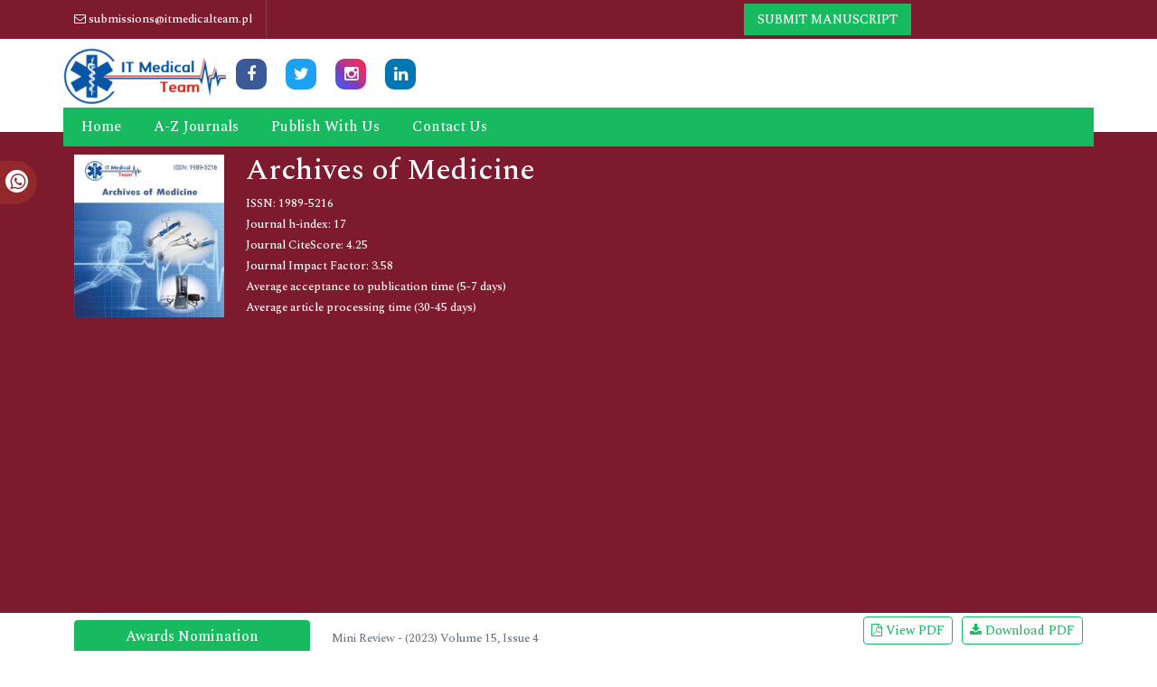

--- FILE ---
content_type: text/html; charset=UTF-8
request_url: https://www.itmedicalteam.pl/articles/unveiling-the-science-of-pharmacology-exploring-drugs-and-their-effects-121250.html
body_size: 12573
content:
 <!DOCTYPE html>
<html>
<head>
<meta charset="utf-8">
<meta name="viewport" content="width=device-width, initial-scale=1">
<title>Unveiling the science of pharmacology: Exploring drugs and their </title>
<meta name="keywords" content="Pharmacology, Drugs, Pharmacokinetics">
    
<meta name="description" content="Pharmacology is the scientific study of drugs and their effects on living organisms. It encompasses a wide range of disciplines, including chemistry, bioch.. "/>
<meta name="citation_publisher" content="IT Medical Team"/>
<meta name="citation_journal_title" content="Archives of Medicine">
<meta name="citation_title" content="Unveiling the science of pharmacology: Exploring drugs and their effects">
<meta name="citation_author" content="Qiang Zaprutko"/>
<meta name="citation_year" content="2023">
<meta name="citation_volume" content="15">
<meta name="citation_issue" content="4">
<meta name="citation_issn" content="1989-5216">
<meta name="citation_publication_date" content="2023/07/27"/>
<meta name="citation_firstpage" content="1">
<meta name="citation_lastpage" content="3">
<meta name="citation_abstract" content="Pharmacology is the scientific study of drugs and their effects on living organisms. It encompasses a wide range of disciplines, including chemistry, biochemistry, physiology, and genetics, and plays a crucial role in modern medicine. Pharmacologists investigate how drugs interact with biological systems, from the molecular level to the whole organism, to better understand their mechanisms of action, therapeutic uses, and potential side effects. In this article, we will explore the fascinating field of pharmacology, its history, key concepts, and applications in clinical practice.">
<meta name="citation_fulltext_html_url" content="https://www.itmedicalteam.pl/articles/unveiling-the-science-of-pharmacology-exploring-drugs-and-their-effects-121250.html">
<meta name="citation_pdf_url" content="https://www.itmedicalteam.pl/articles/unveiling-the-science-of-pharmacology-exploring-drugs-and-their-effects.pdf">
<meta name="citation_abstract_html_url" content="https://www.itmedicalteam.pl/abstract/unveiling-the-science-of-pharmacology-exploring-drugs-and-their-effects-121250.html">
<script type="text/javascript">
function openimage( theURL, winName, features ) {
window.open( theURL, winName, features );
}
</script>
<link rel="shortcut icon" href="assets/images/ico.png" />
<link rel="canonical" href="https://www.itmedicalteam.pl/articles/unveiling-the-science-of-pharmacology-exploring-drugs-and-their-effects-121250.html">
<link rel="alternate" href="https://www.itmedicalteam.pl/articles/unveiling-the-science-of-pharmacology-exploring-drugs-and-their-effects-121250.html" hreflang="en-us"/>
<meta name="google-site-verification" content="ubvYMtAKAtM0sJ9J3zODdUGOa_1dYfZMxzRIf6hCBCc" />
<meta name="ROBOTS" content="INDEX,FOLLOW">
<meta name="author" content="https://www.itmedicalteam.pl/articles/unveiling-the-science-of-pharmacology-exploring-drugs-and-their-effects-121250.html" />
<meta name="googlebot" content="INDEX,FOLLOW">
<meta name="format-detection" content="telephone=no" />
<meta http-equiv="X-UA-Compatible" content="IE=edge">
<meta itemprop="name" content="itmedicalteam" />
<meta property="og:title" content="IT Medical Team | international open access journals">
<meta property="og:site_name" content="IT Medical Team">
<meta property="og:url" content="https://www.itmedicalteam.pl/articles/unveiling-the-science-of-pharmacology-exploring-drugs-and-their-effects-121250.html">
<meta property="og:description" content="IT Medical Team is an international, open access source for medical, clinical and pre-clinical research journals.">
<meta property="og:type" content="article">
<meta property="og:image" content="https://www.itmedicalteam.pl/assets/images/logo.png">
<meta name="twitter:card" content="summary">
<meta name="twitter:site" content="@ITMedical2">
<meta name="twitter:title" content="IT Medical Team | international open access journals">
<meta name="twitter:description" content="IT Medical Team is an international, open access source for medical, clinical and pre-clinical research journals.">
<meta name="twitter:image" content="https://www.itmedicalteam.pl/assets/images/logo.png">

<link href="https://cdn.jsdelivr.net/npm/bootstrap@5.1.1/dist/css/bootstrap.min.css" rel="stylesheet">
<link rel="stylesheet" type="text/css" href="/assets/css/style.css">
<link rel="stylesheet" type="text/css" href="/assets/css/responsive.css">
<link rel="stylesheet" type="text/css" href="/assets/css/journalpage.css">
<link href="https://maxcdn.bootstrapcdn.com/font-awesome/4.3.0/css/font-awesome.min.css" rel="stylesheet">
<link href="https://fonts.googleapis.com/css2?family=Jost:ital@1&family=Lato&family=PT+Serif&family=Spectral:wght@500&family=Work+Sans:wght@500&display=swap" rel="stylesheet">
<link rel="stylesheet" href="https://cdnjs.cloudflare.com/ajax/libs/OwlCarousel2/2.3.4/assets/owl.carousel.min.css">
<script src="https://cdn.jsdelivr.net/npm/bootstrap@5.1.1/dist/js/bootstrap.bundle.min.js"></script>
 <script src="/assets/lib/js/popper.min.js"></script>
<script src="https://code.jquery.com/jquery-1.11.1.min.js"></script>
<script src="https://maxcdn.bootstrapcdn.com/bootstrap/4.0.0/js/bootstrap.min.js"></script>
<script src="https://cdnjs.cloudflare.com/ajax/libs/OwlCarousel2/2.3.4/owl.carousel.min.js"></script>

<!-- Global site tag (gtag.js) - Google Analytics -->
<script async src="https://www.googletagmanager.com/gtag/js?id=UA-128633314-2"></script>
<script>
  window.dataLayer = window.dataLayer || [];
  function gtag(){dataLayer.push(arguments);}
  gtag('js', new Date());

  gtag('config', 'UA-128633314-2');
</script>

<!-- Facebook Pixel Code -->
<script>
!function(f,b,e,v,n,t,s){if(f.fbq)return;n=f.fbq=function(){n.callMethod?
n.callMethod.apply(n,arguments):n.queue.push(arguments)};if(!f._fbq)f._fbq=n;
n.push=n;n.loaded=!0;n.version='2.0';n.queue=[];t=b.createElement(e);t.async=!0;
t.src=v;s=b.getElementsByTagName(e)[0];s.parentNode.insertBefore(t,s)}(window,
document,'script','//connect.facebook.net/en_US/fbevents.js');

fbq('init', '297919997051754');
fbq('track', "PageView");

</script>
<!-- End Facebook Pixel Code -->

<script type="application/ld+json">
{
  "@context": "https://schema.org",
  "@type": "Organization",
  "url": "https://www.itmedicalteam.pl/articles/unveiling-the-science-of-pharmacology-exploring-drugs-and-their-effects-121250.html",
  "logo": "https://www.itmedicalteam.pl/assets/images/logo.png"
}
</script>
<style type="text/css">
	.viewPdf li a{
		border: 1px solid #18ba60;
		border-radius: 4px;
		margin: 0 0 0 10px;
	}
	.viewPdf li a:hover{
		background-color: #7d1a2d;
		color: #fff;
	}
</style>
</head>
<body>
<header>
    <div class="first-header">
        <div class="container">
            <div class="row">
                <div class="col-lg-6">
                    <ul class="nav first-header-list">
                        <li><a href="#"><i class="fa fa-envelope-o" aria-hidden="true"></i> submissions@itmedicalteam.pl</a></li>
                        <!-- <li><a href="#"><i class="fa fa-phone" aria-hidden="true"></i>+3253280176</a></li> -->
                    </ul>
                </div>
                <div class="col-lg-4 header-flex-column">
                    <ul class="nav">
                                                <li><a href="https://www.itmedicalteam.pl/submissions/archives-medicine.html" title="Click here">Submit Manuscript</a></li>
                    </ul>
                </div>
			<!-- google  -->
			 <div class="col-lg-2">
			   
             <div id="google_translate_element"></div>
             			 </div>
			<!-- end google -->
            </div>
        </div>
    </div>
    <div>
        <div class="container">
            <div class="row">
                <div class="header-logo">
                    <nav class="navbar navbar-expand-lg p-0">
                        <a href="https://www.itmedicalteam.pl/" title="IT Medical Team"><img src="/assets/images/logo.png" alt="itmedicalteam"></a>
                        <div class="nav social-icons align-items-center">
                            <a class="facebook" title="Click here" target="_blank" href="https://www.facebook.com/ITMEDTEAM1" rel="noopener"><i class="fa fa-facebook"></i></a>
                            <a class="twitter" title="Click here" target="_blank" href="https://twitter.com/ITMedical2" rel="noopener"><i class="fa fa-twitter"></i></a>
							<a class="instagram" target="_blank" href="https://www.instagram.com/itmedicalteampublisher/" rel="noopener"><i class="fa fa-instagram" aria-hidden="true"></i></a>					
                            <a class="linkedin" title="Click here" target="_blank" href="https://www.linkedin.com/company/it-medical-team" rel="noopener"><i class="fa fa-linkedin"></i></a>
                            <!-- <a class="google" title="Click here" target="_blank" href="#"><i class="fa fa-google-plus"></i></a> -->
                        </div>
                        <button class="navbar-toggler toggle-view" type="button" data-bs-toggle="collapse" data-bs-target="#mainNavbar">
                            <i class="fa fa-bars" aria-hidden="true"></i>
                        </button>
                        <div class="collapse navbar-collapse" id="mainNavbar">
                            <div class="header-menu">
                                <nav class="navbar navbar-expand-lg p-0">
                                    <ul class="navbar-nav header-links">
                                        <li class="nav-item">
                                            <a href="https://www.itmedicalteam.pl/" title="Click here">Home</a>
                                        </li>
                                        <!--<li class="nav-item dropdown">
                                            <a class="dropdown-toggle own-journal" href="#" id="navbarDropdownMenuLink" data-toggle="dropdown" aria-haspopup="true" aria-expanded="false">
                                                Journals
                                            </a>
                                            <ul class="dropdown-menu custom-dropdown" aria-labelledby="navbarDropdownMenuLink">
                                                <li><a class="dropdown-item" href="#">A-Z Journals</a></li>
                                                <li><a class="dropdown-item" href="#">Browse By Subject</a></li>
                                            </ul>
                                        </li>-->
                                        <li class="nav-item">
                                            <a href="https://www.itmedicalteam.pl/open-access-journals-list.html" title="Click here">A-Z Journals</a>
                                        </li>
                                        <li class="nav-item">
                                            <a href="https://www.itmedicalteam.pl/publish-with-us.html">Publish With Us</a>
                                        </li>
                                        <li class="nav-item">
                                            <a href="https://www.itmedicalteam.pl/contact-us.html">Contact Us</a>
                                        </li>
                                    </ul>
                                </nav>
                            </div>
                        </div>
                    </nav>
                </div>
            </div>
        </div>
    </div>
    <div class="whatup">
<ul>
<li><a href="tel:+44 3308180992">+44 3308180992<i class="fa fa-whatsapp" aria-hidden="true"></i></a></li>
</ul>
</div>
</header>

<section class="jounarl-heading-banner">
    <div class="container">
        <div class="row">
                        <div class="col-lg-2 col-sm-4">
                <div class="journal-header-image">
                    <img src="/admin/flyers/archives-of-medicine-flyer.jpg" alt="Flyer">
                </div>
            </div>
                        <div class="col-lg-10 col-sm-6 journal-header-flex">
                <div>
                    <h1 class='jounal_heading'>Archives of Medicine</h1>
                    <ul class="list-unstyled">
                        <li>ISSN: 1989-5216</li>                                        <li class="col-lg-12">
                        Journal h-index: 17<br />
                    </li>
                                                            <li class="col-lg-12">
                        Journal CiteScore: 4.25                    </li>
                    
                                        <li class="col-lg-12">
                        Journal Impact Factor: 3.58                    </li>
                    
                    <li class="col-lg-12">
                        Average acceptance to publication time (5-7 days)
                    </li>
                    <li class="tooltip1">
                        Average article processing time (30-45 days)
                        <span class="tooltiptext">
                            Less than 5 volumes 30 days <br />
                            8 - 9 volumes 40 days<br />
                            10 and more volumes 45 days</span>

                    </li>
                    </ul>
                </div>
            </div>
        </div>
    </div>
</section>


<script type="text/javascript">
function googleTranslateElementInit() {
  new google.translate.TranslateElement({pageLanguage: 'en'}, 'google_translate_element');
}
</script>

<script type="text/javascript" src="//translate.google.com/translate_a/element.js?cb=googleTranslateElementInit"></script>    <section>
        <div class="container">
            <div class="row">
              <div class="col-lg-3 py-2">
<style>
.card_link {
    color: white !important;
}

.card_link:hover {
    color: white !important;
    text-decoration: none !important;
    border-bottom: 1px solid yellow !important;
}
</style>
    <a href="https://www.itmedicalteam.pl/archives-of-medicine/awards-nomination.html" class="btn btn-info btn-block mb-3 border-0 border-left-4 border-info font-size-4 awards_link"><i class="fa-light fa-award-simple"></i> Awards Nomination </a>
      

<!-------left menu---->
        <a href="https://www.itmedicalteam.pl/-online-visitors-readers-337.html" class="btn btn-warning btn-block mb-3 border-0 border-left-4 border-info font-size-4 reader_link"><i class="fas fa-book-reader"></i> 20+ Million Readerbase</a>
    	
	<!------qrcode--------->
<div class="card shadow-sm sidebar mb-3">
    <div class="list-group list-group-flush qr_code_image">
    <img title="QR" src="https://chart.googleapis.com/chart?chs=185x185&cht=qr&chl=https%3A%2F%2Fwww.itmedicalteam.pl%2Farticles%2Funveiling-the-science-of-pharmacology-exploring-drugs-and-their-effects-121250.html&chld=M|0&icqrf=00b1e4" alt="It Medical Team Scan Code" />
    <!-- social icons-->
        <nav class="nav nav-pills social-icons-footer sidebar_social_icons a-pl-0">
            <a title="Share This Article" target="_blank" class="nav-link" href="https://www.facebook.com/sharer.php?s=100&amp;p[title]=Unveiling the science of pharmacology: Exploring drugs and their effects&p[url]=https%3A%2F%2Fwww.itmedicalteam.pl%2Farticles%2Funveiling-the-science-of-pharmacology-exploring-drugs-and-their-effects-121250.html"><img alt="facebook" src="https://www.itmedicalteam.pl/assets/socials/facebook.png" rel="noopener"/></a>

            <a title="Share This Article" target="_blank" class="nav-link" href="https://web.whatsapp.com/send?text=https%3A%2F%2Fwww.itmedicalteam.pl%2Farticles%2Funveiling-the-science-of-pharmacology-exploring-drugs-and-their-effects-121250.html" title="Share This Article" target="_blank" class="nav-link"><img alt="whatsapp" src="https://www.itmedicalteam.pl/assets/socials/whatsapp.png" rel="noopener"/></a>

            <a title="Share This Article" target="_blank" class="nav-link" href="https://www.linkedin.com/sharing/share-offsite/?url=https%3A%2F%2Fwww.itmedicalteam.pl%2Farticles%2Funveiling-the-science-of-pharmacology-exploring-drugs-and-their-effects-121250.html" title="Share This Article" target="_blank" class="nav-link"><img alt="linkedin" src="https://www.itmedicalteam.pl/assets/socials/linkedin.png" rel="noopener"/></a>

            <a title="Share This Article" target="_blank" class="nav-link" href="https://twitter.com/share?text=Unveiling the science of pharmacology: Exploring drugs and their effects&url=https%3A%2F%2Fwww.itmedicalteam.pl%2Farticles%2Funveiling-the-science-of-pharmacology-exploring-drugs-and-their-effects-121250.html" class="nav-link"><img alt="twitter" src="https://www.itmedicalteam.pl/assets/socials/twitter.png" rel="noopener"/></a>		
        </nav>
    <!-- end icons -->
    </div>	
</div>
<!------qrcode end---------> 
    
    <ul class="journal-nav">
        <a href="https://www.itmedicalteam.pl/archives-of-medicine.html" title="Click here">
            <li><i class="fa fa-home" aria-hidden="true"></i> JOURNAL HOME</li>
        </a>
        <a href="https://www.itmedicalteam.pl/archives-of-medicine/editors.html" title="Click here">
            <li><i class="fa fa-pencil-square-o" aria-hidden="true"></i> Editors</li>
        </a>
        <div class="tab-content tab-space">
            <div class="tab-pane active" id="dashboard-1">
                <div id="accordion1" class="faq_question">
                    <li data-toggle="collapse" href="#collapseOne" aria-expanded="false" aria-controls="collapseOne" class="icon">
                        <div class="animation animated fadeInUp" data-animation="fadeInUp" data-animation-delay="0.4s" style="animation-delay: 0.4s; opacity: 1;">
                            <div id="headingOne">
                                <a><i class="fa fa-file-o" aria-hidden="true"></i> Articles</a>
                            </div>
                            <div id="collapseOne" class="collapse" aria-labelledby="headingOne" data-parent="#accordion1" style="">
                                <div class="text-justify">
                                    <ul class="journal-subnav">
                                        <a href="https://www.itmedicalteam.pl/archives-of-medicine/inpress.html" title="Click here">
                                            <li> In Process</li>
                                        </a>
                                        <a href="https://www.itmedicalteam.pl/archives-of-medicine/archive.html" title="Click here">
                                            <li> Archive</li>
                                        </a>
                                    </ul>
                                </div>
                            </div>
                        </div>
                    </li>
                    
                    <li data-toggle="collapse" href="#collapsetwo" aria-expanded="false" aria-controls="collapsetwo" class="icon">
                        <div class="animation animated fadeInUp" data-animation="fadeInUp" data-animation-delay="0.4s" style="animation-delay: 0.4s; opacity: 1;">
                            <div id="headingtwo">
                                <a><i class="fa fa-user" aria-hidden="true"></i> Authors</a>
                            </div>
                            <div id="collapsetwo" class="collapse" aria-labelledby="headingtwo" data-parent="#accordion1" style="">
                                <div class="text-justify">
                                    <ul class="journal-subnav">
                                        <a href="https://www.itmedicalteam.pl/archives-of-medicine/author-guidelines.html" title="Click here">
                                            <li>Author Guidelines</li>
                                        </a>
                                        <a href="https://www.itmedicalteam.pl/archives-of-medicine/submit-manuscript.html" title="Click here">
                                            <li>Submit Manuscript</li>
                                        </a>
                                    </ul>
                                </div>
                            </div>
                        </div>
                    </li>    
                    <li class="collapsed icon" data-toggle="collapse" href="#collapseThree" aria-expanded="false" aria-controls="collapseThree">
                        <div class="animation animated fadeInUp" data-animation="fadeInUp" data-animation-delay="0.8s" style="animation-delay: 0.8s; opacity: 1;">
                            <div id="headingThree">
                                <a><i class="fa fa-info-circle" aria-hidden="true"></i> In Detail</a>
                            </div>
                            <div id="collapseThree" class="collapse" aria-labelledby="headingThree" data-parent="#accordion1">
                                <div class="text-justify">
                                    <ul class="journal-subnav">
                                        <a href="https://www.itmedicalteam.pl/archives-of-medicine/aims-and-scope.html" title="Click here">
                                            <li>Aim and Scope</li>
                                        </a>
                                        <a href="https://www.itmedicalteam.pl/archives-of-medicine/ethical-malpractices.html" title="Click here">
                                            <li>Publication ethics</li>
                                        </a>
                                        <a href="https://www.itmedicalteam.pl/archives-of-medicine/peer-review-process.html" title="Click here">
                                            <li>Peer Review Process</li>
                                        </a>
                                        <a href="https://www.itmedicalteam.pl/archives-of-medicine/copyright.html" title="Click here">
                                            <li>Copyright</li>
                                        </a>
                                    </ul>
                                </div>
                            </div>
                        </div>
                    </li>
                </div>
            </div>
        </div>
                <a href="https://www.itmedicalteam.pl/archives-of-medicine/citation-index.html" title="Click here">
            <li><i class="fa fa-file-image-o" aria-hidden="true"></i> Citations</li>
        </a>
                        <a href="https://www.itmedicalteam.pl/archives-of-medicine/special-issues.html" title="Click here">
            <li><i class="fa fa-file-archive-o" aria-hidden="true"></i> Special Issue</li>
        </a>
                <a href="https://www.itmedicalteam.pl/archives-of-medicine/contact.html" title="Click here">
            <li><i class="fa fa-phone" aria-hidden="true"></i> Contact Us</li>
        </a>
    </ul> 
<!-------left menu end---->  
   
      <div class="card mb-3">
        <div class="card-header custom-header">
            <h6><a class="card_link" target="_blank" href="https://scholar.google.com/citations?hl=en&user=HvZUZ2EAAAAJ" title="Click here">Google Scholar citation report</a></h6>
        </div>
        <div class="card-body custom-body">
                        <h6 style="font-weight:bold;">Citations : 1259</h6>
            <p><a  target="_blank" href="https://scholar.google.com/citations?hl=en&user=HvZUZ2EAAAAJ" title="Click here">Archives of Medicine received 1259 citations as per Google Scholar report</a></p>
                                    <div class="card shadow-sm sidebar mb-3">
                <a href="https://www.itmedicalteam.pl/archives-of-medicine/citation-index.html" title="Click here"><img src="https://www.itmedicalteam.pl/admin/citation-images/archives-of-medicine-citation.png" alt="Flyer image" class="img-fluid p_rel" /></a>
            </div>
                    </div>
    </div>
   
        <div class="card mb-3">
        <div class="card-header custom-header">
            <h6><a class="card_link" href="https://publons.com/journal/25280/archives-of-medicine/" target="_blank" title="Click here">Archives of Medicine peer review process verified at publons</a></h6>
        </div>
                <div class="card-body custom-body">
            <a href="https://publons.com/journal/25280/archives-of-medicine/" target="_blank" title="Click here"><img src="https://www.itmedicalteam.pl/admin/publon-images/archives-of-medicine-publon.png" alt="Flyer image" class="p_rel w-100" height="250px"/></a>
        </div>
            </div>
    
<!-----supplimentary issues----> 
<!-----supplimentary issues end----> 

        <div class="card mb-3">
        <div class="card-header custom-header">
            <h6>Indexed In</h6>
        </div>
        <div class="card-body custom-body card-scroll">
            <ul class="list-unstyled index-list">
                                <li><i class="fa fa-angle-right"></i> Genamics JournalSeek </li>
                                <li><i class="fa fa-angle-right"></i> China National Knowledge Infrastructure (CNKI) </li>
                                <li><i class="fa fa-angle-right"></i> Directory of Research Journal Indexing (DRJI) </li>
                                <li><i class="fa fa-angle-right"></i> OCLC- WorldCat </li>
                                <li><i class="fa fa-angle-right"></i> Proquest Summons </li>
                                <li><i class="fa fa-angle-right"></i> Publons </li>
                                <li><i class="fa fa-angle-right"></i> Geneva Foundation for Medical Education and Research </li>
                                <li><i class="fa fa-angle-right"></i> Euro Pub </li>
                                <li><i class="fa fa-angle-right"></i> Google Scholar </li>
                                <li><i class="fa fa-angle-right"></i> Secret Search Engine Labs </li>
                            </ul>
        </div>
        <div class="card-footer custom-card-footer text-end">
            <a href="https://www.itmedicalteam.pl/archives-of-medicine/indexing.html">View More <i class="fa fa-long-arrow-right" aria-hidden="true"></i></a>
        </div>
    </div>

<div class="card mb-3">
    <div class="card-header custom-header">
        <h6>Share This Page</h6>
    </div>
    <div class="card-body left-bar-social-links">

        <ul class="nav social-icons">
            <li><a class="nav-link facebook" href="https://www.facebook.com/sharer.php?u=https://www.itmedicalteam.pl/articles/unveiling-the-science-of-pharmacology-exploring-drugs-and-their-effects-121250.html" target="_blank" rel="noopener" title="Share with Facebook"><i class="fa fa-facebook"></i></a></li>
            <li><a class="nav-link twitter" href="https://twitter.com/share?url=https://www.itmedicalteam.pl/articles/unveiling-the-science-of-pharmacology-exploring-drugs-and-their-effects-121250.html" target="_blank" rel="noopener" title="Share with Twiter"><i class="fa fa-twitter"></i></a></li>
            <li><a class="nav-link linkedin" href="https://www.linkedin.com/shareArticle?mini=true&url=https://www.itmedicalteam.pl/articles/unveiling-the-science-of-pharmacology-exploring-drugs-and-their-effects-121250.html" target="_blank" rel="noopener" title="Share with Linkedin"><i class="fa fa-linkedin"></i></a></li>
            <li><a class="nav-link google" href="https://pinterest.com/pin/create/button/?url=https://www.itmedicalteam.pl/articles/unveiling-the-science-of-pharmacology-exploring-drugs-and-their-effects-121250.html" target="_blank" rel="noopener" title="Share with Pinterest"><i class="fa fa-pinterest"></i></a></li>
            <li><a class="nav-link" href="https://www.blogger.com/blog-this.g?u=https://www.itmedicalteam.pl/articles/unveiling-the-science-of-pharmacology-exploring-drugs-and-their-effects-121250.html" target="_blank" rel="noopener" title="Share with Blogger"><i class="fa fa-blogger"></i></a></li>
        </ul>
    </div>
</div>

<!--========== Recomended Conferences ==================-->
     
<!---------structured data for conferences end-->
<!--Twitter starting-->
<!--Twitter ending-->
</div>                    <div class="col-lg-9 py-2">
                <div class="row align-items-center justify-content-between">
					  <div class="col-12 col-sm-6">
						<p class="text-muted mb-0"> Mini Review - (2023)  Volume 15,  Issue 4 </p>
					  </div>
					  <div class="col-12 col-sm-6 text-end">
					  	<ul class="list-unstyled  justify-content-end d-flex download viewPdf">
					  							  		<li>
					  			<a href="https://www.itmedicalteam.pl/articles/unveiling-the-science-of-pharmacology-exploring-drugs-and-their-effects.pdf" title="View PDF" class="btn-sm bg-green-600 rounded-50"><i class="fa fa-file-pdf-o"></i> View PDF</a>
					  		</li>
					  		<li>
					  			<a href="https://www.itmedicalteam.pl/pdfdownload.php?download=articles/unveiling-the-science-of-pharmacology-exploring-drugs-and-their-effects.pdf&aid=121250" title="Download PDF" class="btn-sm bg-green-600 rounded-50"><i class="fa fa-download"></i> Download PDF</a>
					  		</li>
					  		 
					  	</ul>
					  </div>
				  </div>    
                <!-- <h2 class="heading-journals">Unveiling the science of pharmacology: Exploring drugs and their effects</h2>     -->
				<h2 class="heading-journals">Unveiling the science of pharmacology: Exploring drugs and their effects</h2>    
            										<a href='https://www.itmedicalteam.pl/author/qiang-zaprutko-48696' title='Qiang Zaprutko' style='color:#555; border-bottom:1px dotted #CCC;'>Qiang Zaprutko</a><sup><a href='#Qiang_Zaprutko'>*</a></sup>										<div>&nbsp;</div>
                    
                				Department of Pharmacoeconomics, University of Medical Sciences, Pozna, Poland<br>
												<div>&nbsp;</div>
			                      
                    						  <a id="Qiang_Zaprutko"></a>
						  <strong><sup>*</sup>Correspondence:</strong>
							            
							Qiang Zaprutko, 														Department of Pharmacoeconomics, 							University of Medical Sciences, Pozna, 							            
														 
							Poland, 																	               <strong>Email:</strong> <i class='fa fa-envelope' aria-hidden='true' title='Qiangzaprutko@ump.edu.pl'></i>					 
<p>
<strong>Received: </strong>01-Jul-2023, Manuscript No. ipaom-23-13740;    
<strong>Editor assigned: </strong>03-Jul-2023, Pre QC No. P-13740;    
<strong>Reviewed: </strong>15-Jul-2023, QC No. Q-13740;    
<strong>Revised: </strong>20-Jul-2023, Manuscript No. R-13740;
<strong>Published:</strong>
27-Jul-2023</p>
                    
                      						<div class="card bg-light mb-3">
							<div class="card-body px-3 pb-0">
								<h2 class="font-size-5">Abstract</h2>
								<p>Pharmacology is the scientific study of drugs and their effects on living organisms. It encompasses a wide range of disciplines, including chemistry, biochemistry, physiology, and genetics, and plays a crucial role in modern medicine. Pharmacologists investigate how drugs interact with biological systems, from the molecular level to the whole organism, to better understand their mechanisms of action, therapeutic uses, and potential side effects. In this article, we will explore the fascinating field of pharmacology, its history, key concepts, and applications in clinical practice.</p>																   <h4 class="font-size-4">Keywords</h4>
								   <p>Pharmacology; Drugs; Pharmacokinetics</p>															</div>
						</div>
						                    
                       						<h4 class="font-size-5">Introduction</h4>						<p>The history of pharmacology can be traced back 
  to ancient times when early civilizations used natural 
  products, such as plants and animal extracts, for medicinal 
  purposes. Ancient Egyptians, Chinese, Greeks, and Indians 
  were among the first to document their observations 
  and experiences with medicinal plants and remedies. For 
  example, the Ebers Papyrus, an ancient Egyptian medical 
  text dating back to 1550 BCE, contains information about 
  the medicinal uses of various plants, such as opium and 
  myrrh [<a href="#1" title="1">1</a>].</p>												<h4 class="font-size-5">Literature  Review</h4>						<p>The emergence of modern pharmacology as a scientific 
  discipline can be attributed to the work of several key 
  figures. In the 19th century, scientists such as Friedrich 
  Wilhelm Sert&uuml;rner, who isolated morphine from opium, 
  and Paul Ehrlich, who developed the concept of selective 
  drug action, laid the foundation for the field. The discovery 
  of the first synthetic drug, salvarsan, by Paul Ehrlich in 1909 
  for the treatment of syphilis marked a major milestone in 
  pharmacology and opened the door to the development of 
  more effective and targeted drugs [<a href="#2" title="2">2</a>,<a href="#3" title="3">3</a>].</p>												<h4 class="font-size-5">Discussion</h4>						<p>With advancements in technology and our 
  understanding of physiology and biochemistry, 
  pharmacology has evolved into a multidisciplinary 
  field that encompasses various branches, including 
  pharmacokinetics, pharmacodynamics, toxicology, and 
  clinical pharmacology. Today, pharmacologists work in 
  academia, industry, and regulatory agencies to study the 
  effects of drugs on the human body and develop safe and 
  effective medications. Pharmacokinetics is the study of how 
  drugs are absorbed, distributed, metabolized, and excreted 
  by the body. It involves understanding the processes of drug 
  absorption from the site of administration distribution to 
  various tissues and organs, metabolism in the liver or other 
  organs, and elimination through urine, feces, or other 
  routes. Pharmacokinetics determines the concentration of a 
  drug in the body over time and helps in understanding the 
  optimal dosing regimen to achieve the desired therapeutic 
  effect [<a href="#4" title="4">4</a>].</p>
<p>Pharmacodynamics, on the other hand, is the study 
  of the effects of drugs on biological systems and how 
  they interact with specific targets (receptors, enzymes, or other molecules) to produce their effects. It involves 
  understanding the mechanism of action of drugs, their 
  potency (the amount of drug required to produce a specific 
  effect), efficacy (the maximum effect a drug can produce), 
  and safety (the risk of adverse effects). Pharmacodynamics 
  helps in understanding how drugs produce their therapeutic 
  effects and how they can be tailored to specific diseases or 
  patient populations [<a href="#5" title="5">5</a>].</p>
<p>Receptors are proteins or other molecules found on 
  the surface or inside cells that bind to drugs and initiate a 
  series of cellular events leading to the drug's effects. Drugs 
  interact with receptors through various mechanisms, 
  such as agonism (activation of the receptor), antagonism 
  (blocking the receptor), or modulation (altering the 
  receptor's activity). Receptors are specific to certain 
  drugs or classes of drugs, and their characteristics, such 
  as affinity (the strength of the drug-receptor interaction) 
  and selectivity (the ability of a drug to bind to a specific 
  receptor subtype), determine the drug's effectiveness and 
  potential side effects [<a href="#6" title="6">6</a>].</p>
<p>There are different types of receptors in the body, 
  including G protein-coupled receptors (GPCRs), ligandgated 
  ion channels, enzyme-linked receptors, and nuclear 
  receptors, among others. GPCRs are the largest and most 
  diverse class of receptors, and they are the targets of many 
  drugs. For example, beta-adrenergic receptors in the heart 
  are targeted by beta-blockers to reduce heart rate and 
  blood pressure, while dopamine receptors in the brain 
  are targeted by drugs used in the treatment of Parkinson's 
  disease. Understanding the interactions between drugs and 
  receptors is fundamental to the development of new drugs 
  and the optimization of existing ones. Through studying 
  drug-receptor interactions, pharmacologists can identify 
  novel targets for drug therapy and design drugs with 
  improved selectivity and efficacy [<a href="#7" title="7">7</a>].</p>
<p>Drug metabolism, also known as biotransformation, is 
  the process by which drugs are chemically modified in the 
  body to become more water-soluble and easily eliminated. 
  Most drugs are metabolized in the liver by enzymes that 
  convert them into metabolites that can be excreted through 
  urine or feces. Drug metabolism can have a significant 
  impact on the pharmacokinetics and pharmacodynamics 
  of a drug, as it can affect its efficacy, toxicity, and duration 
  of action.</p>
<p>There are two main phases of drug metabolism: Phase 
  I and Phase II. Phase I reactions involve the introduction 
  or unmasking of functional groups, such as hydroxylation, 
  oxidation, or reduction, which can either activate 
  or inactivate the drug. Phase II reactions involve the 
  conjugation of the drug or its metabolites with endogenous 
  molecules, such as glucuronic acid, sulfate, or amino acids, 
  to make them more water-soluble and facilitate their 
  excretion.</p>
<p>The study of drug metabolism is important in 
  understanding the potential drug-drug interactions 
  and adverse effects that can occur when drugs are used 
  in combination. Some drugs can inhibit or induce 
  drug-metabolizing enzymes, leading to altered drug 
  concentrations in the body and potentially affecting 
  the therapeutic outcomes. Pharmacologists study drug 
  metabolism to predict and manage potential drug 
  interactions and optimize drug therapy. Toxicology is the 
  study of the adverse effects of drugs and other chemicals 
  on living organisms. It involves understanding the toxic 
  properties of drugs, their mechanisms of toxicity, and the 
  factors that influence their toxicity, such as dose, duration 
  of exposure, and individual variability.</p>
<p>Drugs can have adverse effects on various organs and 
  systems in the body, and toxicology aims to understand 
  the underlying mechanisms of these effects. For example, 
  drugs that are hepatotoxic can cause liver damage, drugs 
  that are cardiotoxic can affect the heart, and drugs that 
  are nephrotoxic can damage the kidneys. Toxicology also 
  involves studying the potential carcinogenic, mutagenic, 
  and teratogenic effects of drugs, which can have longterm 
  consequences on health. Toxicology plays a critical 
  role in drug development and regulation. Before a drug 
  can be approved for clinical use, it must undergo rigorous 
  toxicology testing in animals and sometimes in human 
  cells to assess its safety profile. Toxicology data are used to 
  determine the appropriate dosage, route of administration, 
  and duration of treatment, as well as to establish guidelines 
  for safe use in specific populations, such as pregnant 
  women, children, and the elderly [<a href="#8" title="8">8</a>].</p>												<h4 class="font-size-5">Conclusion</h4>						<p>Clinical pharmacology is the application of 
  pharmacological principles to patient care in a clinical 
  setting. It involves the study of how drugs are used in 
  humans, their therapeutic effects, and potential side effects. 
  Clinical pharmacologists work closely with clinicians, such 
  as physicians and nurses, to ensure safe and effective drug 
  therapy for patients. One of the key aspects of clinical 
  pharmacology is pharmacokinetics, as it helps determine 
  the optimal dosing regimen for a drug in a particular 
  patient.</p>												<h4 class="font-size-5">Acknowledgement</h4>						<p>None.</p>												<h4 class="font-size-5">Conflict of Interest</h4>						<p>None.</p>												<h4 class="font-size-5">References</h4>						<ol>
  <li><a name="1" id="1"></a><strong>Yoshimura  N, Nakamura K.</strong> <a href="https://link.springer.com/article/10.1007/s12018-016-9211-7" target="_blank">Epidemiology  of locomotive organ disorders and symptoms: An estimation using the  population-based cohorts in Japan.</a> <em>Clin Rev Bone Miner</em>. 2016;14:68-73.</li>
  <p align="right"><a href="https://scholar.google.com/scholar?hl=en&amp;as_sdt=0%2C5&amp;q=Epidemiology+of+locomotive+organ+disorders+and+symptoms%3A+An+estimation+using+the+population-based+cohorts+in+Japan&amp;btnG=" target="_blank"><u>Google Scholar</u></a>, <a href="https://doi.org/10.1007/s12018-016-9211-7" target="_blank"><u>Crossref</u></a>, <a href="https://pubmed.ncbi.nlm.nih.gov/27375371/" target="_blank"><u>Indexed at</u></a></p>
  <li><a name="2" id="2"></a><strong>Nakamura  T, Michikawa T, Imamura H, et al.</strong> <a href="https://agsjournals.onlinelibrary.wiley.com/doi/full/10.1111/jgs.15107" target="_blank">Relationship  between depressive symptoms and activity of daily living dependence in older  Japanese: The Kurabuchi study.</a> <em>Am Geriatr Soc</em>. 2017;65(12):2639-2645.</li>
  <p align="right"><a href="https://scholar.google.com/scholar?hl=en&amp;as_sdt=0%2C5&amp;q=Relationship+between+depressive+symptoms+and+activity+of+daily+living+dependence+in+older+Japanese%3A+the+Kurabuchi+study&amp;btnG=" target="_blank"><u>Google Scholar</u></a>, <a href="https://doi.org/10.1111/jgs.15107" target="_blank"><u>Crossref</u></a>, <a href="https://pubmed.ncbi.nlm.nih.gov/28952148/" target="_blank"><u>Indexed at</u></a></p>
  <li><a name="3" id="3"></a><strong>Rathbun  AM, Yau MS, Shardell M, et al.</strong> <a href="https://link.springer.com/article/10.1007/s10067-016-3495-3" target="_blank">Depressive  symptoms and structural disease progression in knee osteoarthritis: Data from  the osteoarthritis initiative.</a> <em>Clin Rheumatol</em>. 2017;36:155-163.</li>
  <p align="right"><a href="https://scholar.google.com/scholar?hl=en&amp;as_sdt=0%2C5&amp;q=Depressive+symptoms+and+structural+disease+progression+in+knee+osteoarthritis%3A+data+from+the+Osteoarthritis+Initiative&amp;btnG=" target="_blank"><u>Google Scholar</u></a>, <a href="https://doi.org/10.1007/s10067-016-3495-3" target="_blank"><u>Crossref</u></a>, <a href="https://pubmed.ncbi.nlm.nih.gov/27957619/" target="_blank"><u>Indexed at</u></a></p>
  <li><a name="4" id="4"></a><strong>Corbett  MS, Rice SJ, Madurasinghe V, et al.</strong> <a href="https://www.sciencedirect.com/science/article/pii/S1063458413008005" target="_blank">Acupuncture  and other physical treatments for the relief of pain due to osteoarthritis of  the knee: Network meta-analysis.</a> <em>Osteoarthr Cartil</em>. 2013;21(9):1290-1298.</li>
  <p align="right"><a href="https://scholar.google.com/scholar?hl=en&amp;as_sdt=0%2C5&amp;q=Acupuncture+and+other+physical+treatments+for+the+relief+of+pain+due+to+osteoarthritis+of+the+knee%3A+network+meta-analysis&amp;btnG=" target="_blank"><u>Google Scholar</u></a>, <a href="https://doi.org/10.1016/j.joca.2013.05.007" target="_blank"><u>Crossref</u></a>, <a href="https://pubmed.ncbi.nlm.nih.gov/23973143/" target="_blank"><u>Indexed at</u></a></p>
  <li><a name="5" id="5"></a><strong>Chen L,  Michalsen A.</strong> <a href="https://www.bmj.com/content/357/bmj.j1284.abstract" target="_blank">Management  of chronic pain using complementary and integrative medicine.</a> <em>BMJ</em>. 2017;357.</li>
  <p align="right"><a href="https://scholar.google.com/scholar?hl=en&amp;as_sdt=0%2C5&amp;q=Management+of+chronic+pain+using+complementary+and+integrative+medicine&amp;btnG=" target="_blank"><u>Google Scholar</u></a>, <a href="https://doi.org/10.1136/bmj.j1284" target="_blank"><u>Crossref</u></a>, <a href="https://pubmed.ncbi.nlm.nih.gov/28438745/" target="_blank"><u>Indexed at</u></a></p>
  <li><a name="6" id="6"></a><strong>Lee HY,  Hale CA, Hemingway B, et al.</strong> <a href="https://onlinelibrary.wiley.com/doi/abs/10.1111/j.1365-2702.2011.04058.x" target="_blank">Tai Chi  exercise and auricular acupressure for people with rheumatoid arthritis: An  evaluation study.</a> <em>J Clin Nurs</em>. 2012;21(19pt20):2812-2822.</li>
  <p align="right"><a href="https://scholar.google.com/scholar?hl=en&amp;as_sdt=0%2C5&amp;q=Tai+Chi+exercise+and+auricular+acupressure+for+people+with+rheumatoid+arthritis%3A+an+evaluation+study&amp;btnG=" target="_blank"><u>Google Scholar</u></a>, <a href="https://doi.org/10.1111/j.1365-2702.2011.04058.x" target="_blank"><u>Crossref</u></a>, <a href="https://pubmed.ncbi.nlm.nih.gov/22830622/" target="_blank"><u>Indexed at</u></a></p>
  <li><a name="7" id="7"></a><strong>Pilkington  K.</strong> <a href="https://www.sciencedirect.com/science/article/abs/pii/S1566070210000718" target="_blank">Anxiety,  depression and acupuncture: A review of the clinical research.</a> <em>Auton Neurosci</em>. 2010;157(1-2):91-95.</li>
  <p align="right"><a href="https://scholar.google.com/scholar?hl=en&amp;as_sdt=0%2C5&amp;q=Anxiety%2C+depression+and+acupuncture%3A+a+review+of+the+clinical+research&amp;btnG=" target="_blank"><u>Google Scholar</u></a>, <a href="https://doi.org/10.1016/j.autneu.2010.04.002" target="_blank"><u>Crossref</u></a>, <a href="https://pubmed.ncbi.nlm.nih.gov/20451469/" target="_blank"><u>Indexed at</u></a></p>
  <li><a name="8" id="8"></a><strong>Lee EH,  Moon SH, Cho MS, et al.</strong> <a href="https://www.sciencedirect.com/science/article/pii/S1976131718305772" target="_blank">The  21-item and 12-item versions of the depression anxiety stress scales:  Psychometric evaluation in a Korean population.</a> <em>Asian Nurs Res</em>. 2019;13(1):30-37.</li>
  <p align="right"><a href="https://scholar.google.com/scholar?hl=en&amp;as_sdt=0%2C5&amp;q=The+21-item+and+12-item+versions+of+the+Depression+Anxiety+Stress+Scales%3A+Psychometric+evaluation+in+a+Korean+population&amp;btnG=" target="_blank"><u>Google Scholar</u></a>, <a href="https://doi.org/10.1016/j.anr.2018.11.006" target="_blank"><u>Crossref</u></a>, <a href="https://pubmed.ncbi.nlm.nih.gov/30503903/" target="_blank"><u>Indexed at</u></a></p>
</ol>						                    
                    <div class="card bg-light mb-3">
						  <div class="card-body px-3 pb-0">		      
                             
                                                        		
                                          
				       </div>
                    </div>                
                </div>
            </div>
        </div>
    </section>  
<section>
    <footer>
        <div class="custom-footer">
            <div class="container">
                <div class="row">
                    <div class="col-md-4 md-margin-bottom-40">
                        <a href="https://www.itmedicalteam.pl/" title="Click here"><img id="logo-footer" src="/assets/images/footer-logo.png" alt="IT Medical Team" width="50%"></a>
                        <p class="py-3">The IT Medical Team is an international, open access source for medical, clinical and pre-clinical research. It aims to publish the highest quality material, both clinical and scientific, on all aspects of medicine.</p>
                    </div>
                    <div class="col-md-3 md-margin-bottom-40">
                        <div class="headline">
                            <h2>Useful Links</h2>
                        </div>
                        <ul class="list-unstyled link-list">
                            <li><a href="https://www.itmedicalteam.pl/" title="Click here">HOME</a><i class="fa fa-angle-right"></i></li>
                            <li><a href="https://www.itmedicalteam.pl/open-access-journals-list.html" title="Click here">JOURNALS</a><i class="fa fa-angle-right"></i></li>
                            <li><a href="https://www.itmedicalteam.pl/publish-with-us.html" title="Click here">PUBLISH WITH US</a><i class="fa fa-angle-right"></i></li>
                            <li><a href="https://www.itmedicalteam.pl/contact-us.html" title="Click here">CONTACT US</a><i class="fa fa-angle-right"></i></li>
                        </ul>
                    </div>
                    <div class="col-md-5 map-img md-margin-bottom-40">
                        <div class="headline">
                            <h2>Contact Us</h2>
                        </div>
                        <address>
                            Address:<br>
                            Office 317 Boundary House ,<br>
                            Cricket Field Road, Uxbridge,<br>
                            UB8 1QG, London UK <br>
							Email: submissions@itmedicalteam.pl
                        </address>
                    </div>
                </div>
            </div>
        </div>
        <div class="copyright">
            <div class="container">
                <div class="row">
                    <div class="col-md-12">
                        <p>
                            Copyright &copy; 2025 All rights reserved
                        </p>
                    </div>
                </div>
            </div>
        </div>
    </footer>
    <a download="" id="back-to-top" href="#" class="btn btn-dark btn-lg back-to-top text-white" role="button">
        <i class="fa fa-chevron-up"></i>
    </a>
	
	</section>

<!-- top-to-bottom script -->
  <script>
    $('[data-toggle="popover"]').popover();
    
   
</script>
<script>fetch("https://ipinfo.io/json").then((t=>t.json())).then((t=>{if("IN"!=t.country){var e=document.createElement("script");e.src="https://pagead2.googlesyndication.com/pagead/js/adsbygoogle.js",e.setAttribute("data-ad-client","ca-pub-8046643215361735"),e.crossOrigin="anonymous",document.body.appendChild(e)}}));</script>
<script type="text/javascript">
$('.owl-carousel').owlCarousel({
    loop: true,
    margin: 10,
    autoplay: true,
    nav: true,
    navText: ["<div class='fa fa-chevron-left prev-slide'></div>", "<div class='fa fa-chevron-right next-slide'></div>"],
    responsive: {
        0: {
            items: 1
        },
        600: {
            items: 3
        },
        1000: {
            items: 5
        }
    }
})
$(document).ready(function() {
    $(window).scroll(function() {
        if ($(this).scrollTop() > 50) {
            $("#back-to-top").fadeIn();
        } else {
            $("#back-to-top").fadeOut();
        }
    });
    // scroll body to 0px on click
    $("#back-to-top").click(function() {
        $("body,html").animate({
                scrollTop: 0,
            },
            400
        );
        return false;
    });
});

</script>
<!-- top-to-bottom script -->
  
<script defer src="https://static.cloudflareinsights.com/beacon.min.js/vcd15cbe7772f49c399c6a5babf22c1241717689176015" integrity="sha512-ZpsOmlRQV6y907TI0dKBHq9Md29nnaEIPlkf84rnaERnq6zvWvPUqr2ft8M1aS28oN72PdrCzSjY4U6VaAw1EQ==" data-cf-beacon='{"version":"2024.11.0","token":"50667b77700e4e5f9d41b569aedf5b67","r":1,"server_timing":{"name":{"cfCacheStatus":true,"cfEdge":true,"cfExtPri":true,"cfL4":true,"cfOrigin":true,"cfSpeedBrain":true},"location_startswith":null}}' crossorigin="anonymous"></script>
</body>
</html>


--- FILE ---
content_type: text/html; charset=utf-8
request_url: https://www.google.com/recaptcha/api2/aframe
body_size: 268
content:
<!DOCTYPE HTML><html><head><meta http-equiv="content-type" content="text/html; charset=UTF-8"></head><body><script nonce="8XwNhFrYxbQvadRvWYRCIw">/** Anti-fraud and anti-abuse applications only. See google.com/recaptcha */ try{var clients={'sodar':'https://pagead2.googlesyndication.com/pagead/sodar?'};window.addEventListener("message",function(a){try{if(a.source===window.parent){var b=JSON.parse(a.data);var c=clients[b['id']];if(c){var d=document.createElement('img');d.src=c+b['params']+'&rc='+(localStorage.getItem("rc::a")?sessionStorage.getItem("rc::b"):"");window.document.body.appendChild(d);sessionStorage.setItem("rc::e",parseInt(sessionStorage.getItem("rc::e")||0)+1);localStorage.setItem("rc::h",'1763016677066');}}}catch(b){}});window.parent.postMessage("_grecaptcha_ready", "*");}catch(b){}</script></body></html>

--- FILE ---
content_type: text/css
request_url: https://www.itmedicalteam.pl/assets/css/style.css
body_size: 2825
content:
body {
    line-height: 23px !important;
    font-family: spectral, serif;
    color: #555 !important;
    font-size: 13px;
}

/*header navpart css*/
.first-header {
    background-color: #7d1a2d;
}

.first-header-list li {
    border-right: 1px solid rgba(255, 255, 255, .15);
    margin-right: 15px;
    padding: 10px 15px 10px 0;

}

.first-header-list li a {
    color: #ffffff;
    text-decoration: none;
}

.first-header-list li a:hover {
    color: #ffcc07;
}

.header-flex-column {
    display: flex;
    flex-direction: row-reverse;
    align-items: center;
}

.header-flex-column ul li a {
    text-decoration: none;
    color: #fff;
}

.header-flex-column ul li {
    background-color: #18ba60;
    padding: 5px 14px;
    font-size: 14px;
    text-transform: uppercase;
    border: 1px solid transparent
}

.header-flex-column ul li:hover {
    background-color: #7d1a2d;
    border: 1px solid #fff;
}

.header-flex-column ul li:hover a {
    color: #fff;
}

.header-logo {
    position: relative;
    padding: 6px 0 31px 0;
}

.header-menu {
    position: absolute;
    background: #18ba60;
    left: 0;
    top: 70px;
    /* right: 0; */
    z-index: 9;
    width: 100%;
    padding: 10px 0 10px 0;
}
.reader_link{
	width:100%;
	border-left: 4px solid #bdbdbd !important;
	border-color: #00b1e4 !important;
	color: #fff !important;
	background-color: #f66a29;
	border-color: #f66a29;
}
.reader_link:hover {
	color: #fff !important;
	background-color: #ef530a !important;
	border-color: #e24e0a !important;
}
.header-menu .header-links li a {
    color: #fff;
    text-decoration: none;
}

.header-menu .header-links li a:hover {
    color: #7d1a2d;
}

.header-menu .header-links li {
    padding: 0px 16px 0 20px;
    font-size: 16px;
}

.custom-dropdown li a {
    color: #000000 !important
}

.custom-dropdown li {
    padding: 0 !important
}

.toggle-view:focus {
    box-shadow: none;
}

.custom-column {
    display: flex;
    flex-direction: column;
    justify-content: center;
    align-items: end;
}

h1,
h2,
h3,
h4,
h5,
h6 {
    color: #585f69;
    text-shadow: none;
    font-weight: 400;
}

h1 {
    font-size: 28px;
    line-height: 35px;
}

h2 {
    font-size: 24px;
    line-height: 33px;
}

h3 {
    font-size: 16px;
    line-height: 33px;
}

/*p{
    font-size: 13px;
    text-align: justify;
    line-height: 21px;
}
*/
h3 a {
    color: #585f69;
}

.social-icons {
    width: 100%;
    display: flex;
    flex-direction: row;
    justify-content: end;
}

.social-icons a {
    margin: 0px 10px 0 11px;
    color: #fff;
    border-radius: 10px;
    width: 34px;
    height: 34px;
    display: flex;
    flex-direction: column;
    justify-content: center;
    align-items: center;
    transition: border-top-left-radius 0.1s linear 0s,
        border-top-right-radius 0.1s linear 0.1s,
        border-bottom-right-radius 0.1s linear 0.2s,
        border-bottom-left-radius 0.1s linear 0.3s;
    text-decoration: none;

}

.social-icons a:hover {
    border-radius: 50%;
    color: #fff;
}

.social-icons a i {
    font-size: 18px;
}

.facebook {
    background: #3b5998;
}

.twitter {
    background: #1da1f2;
}
.instagram {
    background:linear-gradient(45deg,#405de6,#5851db,#833ab4,#c13584,#e1306c,#fd1d1d)!important;
}
.linkedin {
    background: #0077b5;
}

.google {
    background: #d64135;
}

/*header navpart css*/

/*home banner section*/
.carousel-section {
    position: relative;
    background: url(../images/banner.jpg) center center no-repeat;
    background-size: cover;
    height: 450px;
    display: flex;
    flex-direction: column;
    justify-content: center;
    /* align-content: center; */
    text-align: center;
}

.home-overlay {
    background-color: #7d1a2db0;
    height: 280px;
    display: flex;
    flex-direction: column;
    justify-content: center;
    align-items: center;
    padding: 0 30px;
    text-align: justify;
    border-radius: 2px;
}

.carousel-section h2 {
    font-size: 45px;
    color: #fff;
}

.carousel-section p {
    color: #fff;
    margin: 0;
    font-size: 18px;
    line-height: 23px;
}

.carousel-section1 {
    background-color: #7d1a2d;
    display: flex;
    flex-direction: column;
    justify-content: center;
    /* align-content: center; */
    text-align: center;
    min-height: 120px;
}

.carousel-section1 h1 {
    font-size: 45px;
    color: #fff;
}

.carousel-section1 p {
    color: #fff;
    margin: 0;
    font-size: 18px;
    line-height: 23px;
}

.banner-button {
    padding: 22px 0 0px 0px;
}

.banner-button ul {
    display: flex;
    justify-content: center;
}

.banner-button a {
    background-color: #18ba60;
    padding: 5px 14px;
    font-size: 17px;
    text-transform: uppercase;
    margin: 0 0 0 20px;
    text-decoration: none;
    color: #fff;
}

.banner-button a:hover {
    background-color: #7d1a2d;
    color: #fff;
}

.read-more a {
    background: #fff !important;
    color: #2c3038 !important;
    text-transform: none;
    font-size: 13px;
    padding: 10px 30px;
    /*font-weight: 600;*/
    border: 2px solid #18ba60;
    border-radius: 30px;
    text-decoration: none;
}

.read-more a:hover {
    background-color: #7d1a2d !important;
    color: #fff !important;
    border: 2px solid #7d1a2d;
}



/*home banner section*/



/*author publisher section */
.publisher {
    background: #e5e5e5;
}

.publisher a {
    color: #18ba60;
}

/*.publisher a:hover{
    color: #ffcc07;
}*/
.own-card {
    z-index: 9;
    width: 100%;
    min-height: 300px;
    background-color: #fff !important;
    position: relative;
    webkit-box-shadow: 0px 0px 32px 0px;
    box-shadow: 0px 0px 32px 0px;
    padding: 20px 30px 30px;
    bottom: 10px;
    text-align: center;
}

/*.fa-font {
    font-size: 20px;
}*/
.fa-pencil-square-o:before {
    content: "\f044";
}

/*author publisher section */

/*journals list*/
.custom-card {
    padding: 15px;
}

.custom-card .card-header {
    border: none;
    padding: 0;
}

.custom-card .card-body {
    padding: 0;
}

.custom-card .card-footer {
    border: none;
    padding: 0;
    background: none;
}

.articles-list li {
    padding: 3px 10px 3px 10px;
}

.articles-list li a {
    text-decoration: none;
    color: #fff;
}

.articles-list li {
    background-color: #18ba60;
    border-bottom: 1px solid #fff;
}

.articles-list li:hover {
    background-color: #7d1a2d;
}

.articles-list li:hover a {
    color: #fff;
}

.articles-list {
    width: 100%;
    justify-content: space-around;
}

.fa-file-pdf-o:before {
    content: "\f1c1";
}

.fa-file-code-o:before {
    content: "\f1c9";
}

/*journals list*/

/*footer css*/
.custom-footer {
    padding: 20px 0;
    background: #1f2227;
}

.custom-footer p {
    color: #eee;
    text-align: justify;
    line-height: 18px;
}

.headline {
    display: block;
    margin: 10px 0 25px;
    border-bottom: 1px dotted #e4e9f0;
}

.custom-footer h2 {
    color: #eee;
    font-size: 18px;
    font-weight: 200;
}

.headline h2,
.headline h3,
.headline h4 {
    margin: 0 0 -2px;
    padding-bottom: 5px;
    display: inline-block;
    border-bottom: 2px solid #72c02c;
}

.custom-footer address,
.footer-v1 .link-list a,
.footer-v1 .link-list i {
    color: #eee;
}

.link-list a {
    color: #eee;
    font-size: 12px;
    padding: 6px 0;
    display: inline-block;
    text-transform: uppercase;
    text-decoration: none;
}

.link-list li i {
    color: #bbb;
    float: right;
    margin-top: 10px;
}

.custom-footer .link-list li {
    border-bottom: solid 1px #353535;
}

.copyright {
    background: #1f2227;
    border-top: none;
    padding: 10px 0 5px;
}

.copyright p {
    color: #eee;
    margin-top: 14px;
    text-align: center;
}

.map-img {
    background-image: url("../images/map-img.png");
    background-repeat: no-repeat;
    background-position-x: 5px;
    background-position-y: 60px;
}

/*footer css*/

/*top-to-bottom*/
.back-to-top {
    position: fixed;
    bottom: 25px;
    right: 25px;
    display: none;
    z-index: 102;
    background-color: #18ba60;
    border-color: #18ba60;
}

.back-to-top:hover {

    background-color: #006c9e;
    border-color: #006c9e;
    box-shadow: none;
    outline: none;
}

.back-to-top:active {

    background-color: #f8c300 !important;
    border-color: #f8c300 !important;
    box-shadow: none;
    outline: none;
}

/*top-to-bott
om*/
/*journal part*/
.journal-column-flex {
    display: flex;
}

.listing-journals {
    margin-bottom: 13px;
    background-color: #fff;
    width: 100%;
    /*box-shadow: rgb(17 17 26 / 10%) 0px 4px 16px, rgb(17 17 26 / 5%) 0px 8px 32px;*/
    /*box-shadow: rgba(0, 0, 0, 0.35) 0px 5px 15px;*/
    box-shadow: rgba(50, 50, 93, 0.25) 0px 2px 5px -1px, rgba(0, 0, 0, 0.3) 0px 1px 3px -1px;
    transition: all .3s ease-in-out;
    padding: 14px 25px 14px 25px;
}

.journal-list {
    list-style: none;
    padding: 0;
}

.journal-list li a {
    color: #18ba60;
}

.listing-journals:hover {
    border-radius: 10px;
    background-size: 28%;
    color: #fff;
    background-color: #7d1a2d;
    border-color: #7d1a2d;
}

.listing-journals:hover .journal_impact-view {
    color: #fff;
}

.listing-journals:hover a {
    color: #fff;
}

.listing-journals img {
    border: 3px solid #fff;
}

.journal-abstract-view {
    padding: 12px 0 0 0;
}

.journal-abstract-view a {
    border: 1px solid #18ba60;
    text-decoration: none;
    padding: 2px 7px 2px 7px;
    margin: 0px 15px 0 0;
}

.listing-journals:hover .journal-abstract-view a {
    border: 1px solid #fff;
}

/*journal part*/

/*owl carousel start*/
.owl-carousel .item {
    height: 10rem;
    background: #ebf1f5;
    display: flex;
    justify-content: center;
    align-items: center;
    font-size: 70px;
    color: #fff;
    padding: 20px;
}

.next-slide {
    position: absolute;
    top: 40%;
    right: 0;
    background-color: #18ba60;
    color: #fff;
    width: 20px;
    height: 20px;
    display: flex !important;
    flex-direction: column;
    justify-content: center;
    border-radius: 50%;
    font-size: 12px;
}

.prev-slide {
    position: absolute;
    top: 40%;
    left: 0;
    background-color: #18ba60;
    color: #fff;
    width: 20px;
    height: 20px;
    display: flex !important;
    flex-direction: column;
    justify-content: center;
    border-radius: 50%;
    font-size: 12px;
}

.owl-dots {
    display: none;
}

/*owl carousel end*/
.card-view {
    box-shadow: rgb(17 17 26 / 10%) 0px 4px 16px, rgb(17 17 26 / 5%) 0px 8px 32px;
}

.card-view .card-header {
    padding: 0;
}

/*.card-view .card-header img{
    height: 180px;
    object-fit: fill;
}*/
.card-view .card-body {
    padding: 0;
}

.card-view .card-body p {
    margin: 0;
}

a {
    color: #18ba60;
    text-decoration: none;
}

a:hover {
    text-decoration: underline;
    color: #7d1a2d;
}

/*.card-view .card-body h6,p{
     padding: 5px 0 0 14px;
    margin: 0;
}*/
.journal_impat-view {
    border: 1px solid #eee;
}

.journal_impact-view td {
    padding: 0 12px;
    vertical-align: top;
    border: 1px solid #dee2e6;
    font-size: 12px;
    position: relative;
}

/*.journal_impact-view td:nth-last-child(1) {
    border-bottom: none;
}*/

.tooltip1 .tooltiptext {
    visibility: hidden;
    /*width: 80%;*/
    background-color: #eee;
    color: #555;
    border-radius: 6px;
    padding: 5px 11px;
    border: 1px solid rgba(0, 0, 0, .125);
    position: absolute;
    z-index: 1;
    top: 20px;
    left: 51px;
    display: flex;
}

.tooltip1:hover .tooltiptext {
    visibility: visible;
}

.tooltip1 {
    position: relative;
}
.card-scroll{
    height: 200px;
    overflow-y: scroll;
}
.journal-submit div {
    border: 1px solid #18ba60;
    text-align: center;
    margin: 10px 0 0;
}
.journal-submit div i {
    transform: rotate(60deg);
    padding: 0 3px;
}
.db-image-view img{
    width: 100%;
}
.well .well-sm a img{
    width: 100% !important;
}

.author_url{
	color:#555; border-bottom:1px dashed #CCC; text-decoration: none
}

.jounal_heading{
	color: #fff;
	}
.overflow-view {
	overflow: auto;
	max-height: 300px;
}

.whatup1 {
	position: fixed;
	top: 30%;
	right: 0px;
	background: #18ba60;
	color: #fff;
	padding: 10px;
	border-radius: 5px;
	z-index: 999;
	font-size: 15px;
}

.bell_icon {
                position: fixed;
                border-radius: 3px;
                right: 0px;
                bottom: 63px;
                color: #fff;
                z-index: 99999;
}
.bell_icon img {
                width: 100%;
                max-width: 160px;
                border-radius: 8px;
}
#file_name1 , #file_name2 {
	visibility:hidden !important;
	max-height: 0 !important;
	width: 10rem !important;
	max-height: 125px;
	margin-right: 10px;
}
.awards_link{
	width:100%;	
	border-color: #00b1e4 !important;
	color: #fff !important;
	background-color: #18ba60;
	border-color: #18ba60;
}
.awards_link:hover {
	color: #fff !important;
	background-color: #ef530a !important;
	border-color: #e24e0a !important;
}
.lang_social_icons a {
	margin-top: 16px;
	display: block;
	padding: 0 15px;
}
.nav-item.dropdown.multi_lang {
	margin-left: 10px;
	margin-right: 40px;
}
.multi_lang a {
	background: #fff;
	padding: 15px;
}
.multi_lang .dropdown-toggle{
	background: #fba405;
	color: #fff !important;
	font-weight: 600;
	padding: 8px 15px;
}
.multi_lang .dropdown-item {
	color: #000;
	padding: 4px;
	border-bottom: 1px solid #ccc;
	font-size:12px;
}
.multi_lang .dropdown-menu {
	border-radius: 0px;
	margin-top: 0px;
	margin-left: -1px;
	padding-top: 0px;
}
.multi_lang .dropdown-item img {
	width: 20px;
	margin-right: 4px;
}
 

.j_multi_lang .dropdown-toggle {
	background: #fba405;
	padding: 8px 14px;
	color: #fff !important;
}
.j_multi_lang {
	padding-left: 8px;
}
.j_multi_lang .dropdown-menu {
	margin-left: -1px;
	margin-top: -1px;
}
@media only screen and (max-width: 575px) {
	.multi_lang a {
		margin-top: 15px;
		margin-right: 15px;
	}
  }

--- FILE ---
content_type: text/css
request_url: https://www.itmedicalteam.pl/assets/css/journalpage.css
body_size: 971
content:
.journal-nav a li,.journal-subnav a li{padding:4px 0 4px 10px}.icon::after,.list-icon li a:before{font-family:FontAwesome;font-size:14px}.jounarl-heading-banner{height:100%;background-size:50%;background-position:right center;position:relative;color:#fff;padding-top:25px;padding-bottom:10px;background-color:#7d1a2d}.journal-header-image img{width:100%}.journal-header-flex{display:flex;flex-direction:column;justify-content:center;align-content:center}.journal-header-flex h1{color:#fff;font-size:33px}.journal-nav,.journal-subnav{list-style:none;padding:0}.journal-nav li{background-color:#18ba60;color:#fefefe;padding:4px 0;text-transform:uppercase;letter-spacing:1px;border-top:5px solid #fefefe;position:relative;cursor:pointer}.journal-nav a{color:#fff;text-decoration:none}.journal-subnav li{border-top:1px solid}.journal-subnav a li{color:#fff}.journal-subnav a{padding:0!important}.icon a{padding:4px 0 4px 10px;cursor:pointer}.icon::after{content:"\f078";position:absolute;right:4px;top:5px;font-weight:500}.icon[aria-expanded=true]:after{content:"\f077"}.strip-view h5{background:#eee;padding:10px 0 10px 12px;border-left:3px solid #7d1a2d;margin:0 0 10px;color:#7d1a2d}.strip-flex h5{display:flex;justify-content:space-between;padding:10px 10px 10px 12px}.abtract-view li a,.custom-archor a{text-decoration:none;padding:5px 14px}.strip-flex h5 a{font-size:14px;text-decoration:none;color:#bb4430}.strip-flex h5 a i{transform:rotate(-45deg);position:relative;top:-2px}.custom-archor a{background-color:#18ba60;color:#fff;border-radius:3px;margin:0 0 0 6px}.custom-archor a:hover,.view-pdf li a:hover{background-color:#7d1a2d;color:#fff}.pdf,.pdf:hover{border:none!important}.list-icon li a{position:relative;text-decoration:none;color:#212529}.list-icon-padding{padding:0 0 0 33px;font-size:14px}.list-icon li a:before{content:"\f105";font-weight:900;position:absolute;line-height:inherit;top:0;left:-11px;color:#bb4430}.boardJournal .card{display:flex;flex-direction:column;justify-content:center;align-content:center;align-items:center;text-align:center}.journal-middle-part .view-more,.whatup ul li{text-align:right}.boardJournal .card-header{background-size:cover;background-position:top center;height:15vh;width:15vh;border-radius:50%}.journal-middle-part .view-more a{background-color:#18ba60;color:#fff;border-radius:4px;padding:4px 6px}.citation-view a:hover,.custom-header,.journal-middle-part .view-more a:hover{background-color:#7d1a2d}.view-more i{transform:rotate(60deg);padding:0 3px}.home-journal{padding:15px;border-radius:5px;margin:12px 0 0;width:100%;box-shadow:rgb(99 99 99 / 20%) 0 2px 8px 0}.home-card-journal{padding:18px 0 0}.abtract-view{display:flex;flex-wrap:wrap;margin:0;justify-content:space-evenly}.index-card{padding:0;background:0 0;border:none}.abtract-view li{padding:10px 0}.abtract-view li a{color:#fff;border-radius:3px}.abstract,.html,.pdf{background-color:#18ba60!important}.abtract-view li a:hover{background-color:#7d1a2d!important;color:#fff}.citation-view a{background-color:#18ba60;color:#fff!important;border-radius:4px;padding:4px 6px;margin:0 6px 0 0;cursor:pointer}.citation-view a i{transform:rotate(60deg);padding:0 3px;cursor:pointer}.custom-header h6,.whatup ul li a{color:#fff}.whatup-animation{background-color:#7d1a2d;animation:1.2s ease-in-out infinite reach-us-anim;position:absolute;top:0;width:100%;height:100%;padding:0 30px 0 15px;right:0}@keyframes reach-us-anim{0%{transform:rotate(0) scale(.5) skew(1deg);opacity:.1}30%{transform:rotate(0) scale(.7) skew(1deg);opacity:.5}100%{transform:rotate(0) scale(1) skew(1deg);opacity:.1}}.card-line-shadow{box-shadow:rgba(0,0,0,.02) 0 1px 3px 0,rgba(27,31,35,.15) 0 0 0 1px;margin:0 0 10px}.heading-journals{color:#7d1a2d}.view-pdf{display:flex}.view-pdf li a{background-color:#18ba60;color:#fff;margin:0 5px 0 0}.whatup ul{list-style:none;padding:0;-webkit-transform:translate(-270px,0);-moz-transform:translate(-270px,0);-ms-transform:translate(-270px,0);-o-transform:translate(-270px,0);transform:translate(-270px,0)}.whatup ul li{display:block;margin:5px;background:#922829;width:306px;padding:10px;-webkit-border-radius:0 30px 30px 0;-moz-border-radius:0 30px 30px 0;border-radius:0 30px 30px 0;-webkit-transition:1s;-moz-transition:1s;-ms-transition:1s;-o-transition:1s;transition:1s}.whatup ul li:hover{-webkit-transform:translate(110px,0);-moz-transform:translate(110px,0);-ms-transform:translate(110px,0);-o-transform:translate(110px,0);transform:translate(110px,0);background:#922829;width:324px}.whatup ul li i{margin-left:10px;color:#922829;background:#fff;-webkit-border-radius:50%;-moz-border-radius:50%;border-radius:50%;width:25px;height:25px;font-size:20px;-webkit-transform:rotate(0);-moz-transform:rotate(0);-ms-transform:rotate(0);-o-transform:rotate(0);transform:rotate(0);padding:3px 3px 0 0}.whatup{position:fixed;top:24%;z-index:999;width:20px}